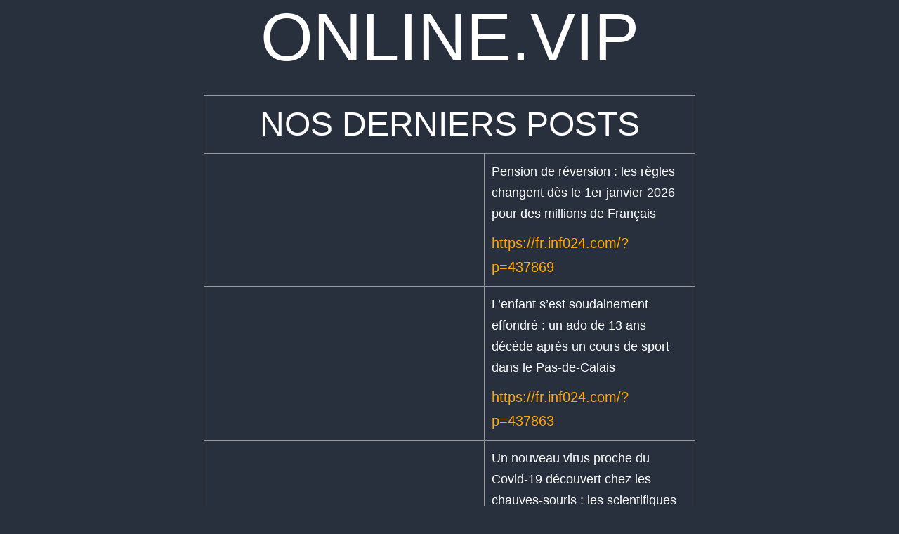

--- FILE ---
content_type: text/html; charset=UTF-8
request_url: https://fr.inf024.com/
body_size: 51844
content:
<!doctype html>
<html lang="fr-FR" >
<head>
	<meta charset="UTF-8" />
	<meta name="viewport" content="width=device-width, initial-scale=1" />
	<meta name="facebook-domain-verification" content="24q4ilew2ypdexgbdaoay2i5iys38m" />

<!--start: site info-->
<meta name="author" content="Maison" />
<meta name="robots" content="index,follow,max-snippet:-1" />
<meta property="og:locale" content="fr_FR" />
<meta property="og:type" content="website" />
<meta property="og:site_name" content="Maison" />
<meta property="og:title" content="ActuDaily | Suivez l'actualité du jour sur ActuDaily" />
<meta property="og:url" content="https://fr.inf024.com" />
<meta name="description" content="Suivez l'actualité du jour sur ActuDaily" />
<meta property="og:description" content="Suivez l'actualité du jour sur ActuDaily" />
<meta name="twitter:description" content="Suivez l'actualité du jour sur ActuDaily" />
<meta name="twitter:card" content="summary" />
<meta name="twitter:site" content="@Maison" />
<meta name="twitter:title" content="Pension de réversion : les règles changent dès le 1er janvier 2026 pour des millions de Français" />
<link type="application/rss+xml" href="https://fr.inf024.com/feed" title="Maison - Dernières news" rel="alternate" />
<link rel="image_src" href="https://actudaily.vip/wp-content/uploads/2022/09/cropped-actudaily.png" />
<meta property="og:image" content="https://actudaily.vip/wp-content/uploads/2022/09/cropped-actudaily.png" />
	
	<meta property="fb:pages" content="102775026173456" />

	<title>Maison &#8211; Votre source d&#039;info et de conseils pour bien aménager votre maison</title>
<meta name='robots' content='max-image-preview:large' />
<link rel="alternate" type="application/rss+xml" title="Maison &raquo; Flux" href="https://fr.inf024.com/feed/" />
<link rel="alternate" type="application/rss+xml" title="Maison &raquo; Flux des commentaires" href="https://fr.inf024.com/comments/feed/" />
<script>
window._wpemojiSettings = {"baseUrl":"https:\/\/s.w.org\/images\/core\/emoji\/15.0.3\/72x72\/","ext":".png","svgUrl":"https:\/\/s.w.org\/images\/core\/emoji\/15.0.3\/svg\/","svgExt":".svg","source":{"wpemoji":"https:\/\/fr.inf024.com\/wp-includes\/js\/wp-emoji.js?ver=6.5.7","twemoji":"https:\/\/fr.inf024.com\/wp-includes\/js\/twemoji.js?ver=6.5.7"}};
/**
 * @output wp-includes/js/wp-emoji-loader.js
 */

/**
 * Emoji Settings as exported in PHP via _print_emoji_detection_script().
 * @typedef WPEmojiSettings
 * @type {object}
 * @property {?object} source
 * @property {?string} source.concatemoji
 * @property {?string} source.twemoji
 * @property {?string} source.wpemoji
 * @property {?boolean} DOMReady
 * @property {?Function} readyCallback
 */

/**
 * Support tests.
 * @typedef SupportTests
 * @type {object}
 * @property {?boolean} flag
 * @property {?boolean} emoji
 */

/**
 * IIFE to detect emoji support and load Twemoji if needed.
 *
 * @param {Window} window
 * @param {Document} document
 * @param {WPEmojiSettings} settings
 */
( function wpEmojiLoader( window, document, settings ) {
	if ( typeof Promise === 'undefined' ) {
		return;
	}

	var sessionStorageKey = 'wpEmojiSettingsSupports';
	var tests = [ 'flag', 'emoji' ];

	/**
	 * Checks whether the browser supports offloading to a Worker.
	 *
	 * @since 6.3.0
	 *
	 * @private
	 *
	 * @returns {boolean}
	 */
	function supportsWorkerOffloading() {
		return (
			typeof Worker !== 'undefined' &&
			typeof OffscreenCanvas !== 'undefined' &&
			typeof URL !== 'undefined' &&
			URL.createObjectURL &&
			typeof Blob !== 'undefined'
		);
	}

	/**
	 * @typedef SessionSupportTests
	 * @type {object}
	 * @property {number} timestamp
	 * @property {SupportTests} supportTests
	 */

	/**
	 * Get support tests from session.
	 *
	 * @since 6.3.0
	 *
	 * @private
	 *
	 * @returns {?SupportTests} Support tests, or null if not set or older than 1 week.
	 */
	function getSessionSupportTests() {
		try {
			/** @type {SessionSupportTests} */
			var item = JSON.parse(
				sessionStorage.getItem( sessionStorageKey )
			);
			if (
				typeof item === 'object' &&
				typeof item.timestamp === 'number' &&
				new Date().valueOf() < item.timestamp + 604800 && // Note: Number is a week in seconds.
				typeof item.supportTests === 'object'
			) {
				return item.supportTests;
			}
		} catch ( e ) {}
		return null;
	}

	/**
	 * Persist the supports in session storage.
	 *
	 * @since 6.3.0
	 *
	 * @private
	 *
	 * @param {SupportTests} supportTests Support tests.
	 */
	function setSessionSupportTests( supportTests ) {
		try {
			/** @type {SessionSupportTests} */
			var item = {
				supportTests: supportTests,
				timestamp: new Date().valueOf()
			};

			sessionStorage.setItem(
				sessionStorageKey,
				JSON.stringify( item )
			);
		} catch ( e ) {}
	}

	/**
	 * Checks if two sets of Emoji characters render the same visually.
	 *
	 * This function may be serialized to run in a Worker. Therefore, it cannot refer to variables from the containing
	 * scope. Everything must be passed by parameters.
	 *
	 * @since 4.9.0
	 *
	 * @private
	 *
	 * @param {CanvasRenderingContext2D} context 2D Context.
	 * @param {string} set1 Set of Emoji to test.
	 * @param {string} set2 Set of Emoji to test.
	 *
	 * @return {boolean} True if the two sets render the same.
	 */
	function emojiSetsRenderIdentically( context, set1, set2 ) {
		// Cleanup from previous test.
		context.clearRect( 0, 0, context.canvas.width, context.canvas.height );
		context.fillText( set1, 0, 0 );
		var rendered1 = new Uint32Array(
			context.getImageData(
				0,
				0,
				context.canvas.width,
				context.canvas.height
			).data
		);

		// Cleanup from previous test.
		context.clearRect( 0, 0, context.canvas.width, context.canvas.height );
		context.fillText( set2, 0, 0 );
		var rendered2 = new Uint32Array(
			context.getImageData(
				0,
				0,
				context.canvas.width,
				context.canvas.height
			).data
		);

		return rendered1.every( function ( rendered2Data, index ) {
			return rendered2Data === rendered2[ index ];
		} );
	}

	/**
	 * Determines if the browser properly renders Emoji that Twemoji can supplement.
	 *
	 * This function may be serialized to run in a Worker. Therefore, it cannot refer to variables from the containing
	 * scope. Everything must be passed by parameters.
	 *
	 * @since 4.2.0
	 *
	 * @private
	 *
	 * @param {CanvasRenderingContext2D} context 2D Context.
	 * @param {string} type Whether to test for support of "flag" or "emoji".
	 * @param {Function} emojiSetsRenderIdentically Reference to emojiSetsRenderIdentically function, needed due to minification.
	 *
	 * @return {boolean} True if the browser can render emoji, false if it cannot.
	 */
	function browserSupportsEmoji( context, type, emojiSetsRenderIdentically ) {
		var isIdentical;

		switch ( type ) {
			case 'flag':
				/*
				 * Test for Transgender flag compatibility. Added in Unicode 13.
				 *
				 * To test for support, we try to render it, and compare the rendering to how it would look if
				 * the browser doesn't render it correctly (white flag emoji + transgender symbol).
				 */
				isIdentical = emojiSetsRenderIdentically(
					context,
					'\uD83C\uDFF3\uFE0F\u200D\u26A7\uFE0F', // as a zero-width joiner sequence
					'\uD83C\uDFF3\uFE0F\u200B\u26A7\uFE0F' // separated by a zero-width space
				);

				if ( isIdentical ) {
					return false;
				}

				/*
				 * Test for UN flag compatibility. This is the least supported of the letter locale flags,
				 * so gives us an easy test for full support.
				 *
				 * To test for support, we try to render it, and compare the rendering to how it would look if
				 * the browser doesn't render it correctly ([U] + [N]).
				 */
				isIdentical = emojiSetsRenderIdentically(
					context,
					'\uD83C\uDDFA\uD83C\uDDF3', // as the sequence of two code points
					'\uD83C\uDDFA\u200B\uD83C\uDDF3' // as the two code points separated by a zero-width space
				);

				if ( isIdentical ) {
					return false;
				}

				/*
				 * Test for English flag compatibility. England is a country in the United Kingdom, it
				 * does not have a two letter locale code but rather a five letter sub-division code.
				 *
				 * To test for support, we try to render it, and compare the rendering to how it would look if
				 * the browser doesn't render it correctly (black flag emoji + [G] + [B] + [E] + [N] + [G]).
				 */
				isIdentical = emojiSetsRenderIdentically(
					context,
					// as the flag sequence
					'\uD83C\uDFF4\uDB40\uDC67\uDB40\uDC62\uDB40\uDC65\uDB40\uDC6E\uDB40\uDC67\uDB40\uDC7F',
					// with each code point separated by a zero-width space
					'\uD83C\uDFF4\u200B\uDB40\uDC67\u200B\uDB40\uDC62\u200B\uDB40\uDC65\u200B\uDB40\uDC6E\u200B\uDB40\uDC67\u200B\uDB40\uDC7F'
				);

				return ! isIdentical;
			case 'emoji':
				/*
				 * Four and twenty blackbirds baked in a pie.
				 *
				 * To test for Emoji 15.0 support, try to render a new emoji: Blackbird.
				 *
				 * The Blackbird is a ZWJ sequence combining 🐦 Bird and ⬛ large black square.,
				 *
				 * 0x1F426 (\uD83D\uDC26) == Bird
				 * 0x200D == Zero-Width Joiner (ZWJ) that links the code points for the new emoji or
				 * 0x200B == Zero-Width Space (ZWS) that is rendered for clients not supporting the new emoji.
				 * 0x2B1B == Large Black Square
				 *
				 * When updating this test for future Emoji releases, ensure that individual emoji that make up the
				 * sequence come from older emoji standards.
				 */
				isIdentical = emojiSetsRenderIdentically(
					context,
					'\uD83D\uDC26\u200D\u2B1B', // as the zero-width joiner sequence
					'\uD83D\uDC26\u200B\u2B1B' // separated by a zero-width space
				);

				return ! isIdentical;
		}

		return false;
	}

	/**
	 * Checks emoji support tests.
	 *
	 * This function may be serialized to run in a Worker. Therefore, it cannot refer to variables from the containing
	 * scope. Everything must be passed by parameters.
	 *
	 * @since 6.3.0
	 *
	 * @private
	 *
	 * @param {string[]} tests Tests.
	 * @param {Function} browserSupportsEmoji Reference to browserSupportsEmoji function, needed due to minification.
	 * @param {Function} emojiSetsRenderIdentically Reference to emojiSetsRenderIdentically function, needed due to minification.
	 *
	 * @return {SupportTests} Support tests.
	 */
	function testEmojiSupports( tests, browserSupportsEmoji, emojiSetsRenderIdentically ) {
		var canvas;
		if (
			typeof WorkerGlobalScope !== 'undefined' &&
			self instanceof WorkerGlobalScope
		) {
			canvas = new OffscreenCanvas( 300, 150 ); // Dimensions are default for HTMLCanvasElement.
		} else {
			canvas = document.createElement( 'canvas' );
		}

		var context = canvas.getContext( '2d', { willReadFrequently: true } );

		/*
		 * Chrome on OS X added native emoji rendering in M41. Unfortunately,
		 * it doesn't work when the font is bolder than 500 weight. So, we
		 * check for bold rendering support to avoid invisible emoji in Chrome.
		 */
		context.textBaseline = 'top';
		context.font = '600 32px Arial';

		var supports = {};
		tests.forEach( function ( test ) {
			supports[ test ] = browserSupportsEmoji( context, test, emojiSetsRenderIdentically );
		} );
		return supports;
	}

	/**
	 * Adds a script to the head of the document.
	 *
	 * @ignore
	 *
	 * @since 4.2.0
	 *
	 * @param {string} src The url where the script is located.
	 *
	 * @return {void}
	 */
	function addScript( src ) {
		var script = document.createElement( 'script' );
		script.src = src;
		script.defer = true;
		document.head.appendChild( script );
	}

	settings.supports = {
		everything: true,
		everythingExceptFlag: true
	};

	// Create a promise for DOMContentLoaded since the worker logic may finish after the event has fired.
	var domReadyPromise = new Promise( function ( resolve ) {
		document.addEventListener( 'DOMContentLoaded', resolve, {
			once: true
		} );
	} );

	// Obtain the emoji support from the browser, asynchronously when possible.
	new Promise( function ( resolve ) {
		var supportTests = getSessionSupportTests();
		if ( supportTests ) {
			resolve( supportTests );
			return;
		}

		if ( supportsWorkerOffloading() ) {
			try {
				// Note that the functions are being passed as arguments due to minification.
				var workerScript =
					'postMessage(' +
					testEmojiSupports.toString() +
					'(' +
					[
						JSON.stringify( tests ),
						browserSupportsEmoji.toString(),
						emojiSetsRenderIdentically.toString()
					].join( ',' ) +
					'));';
				var blob = new Blob( [ workerScript ], {
					type: 'text/javascript'
				} );
				var worker = new Worker( URL.createObjectURL( blob ), { name: 'wpTestEmojiSupports' } );
				worker.onmessage = function ( event ) {
					supportTests = event.data;
					setSessionSupportTests( supportTests );
					worker.terminate();
					resolve( supportTests );
				};
				return;
			} catch ( e ) {}
		}

		supportTests = testEmojiSupports( tests, browserSupportsEmoji, emojiSetsRenderIdentically );
		setSessionSupportTests( supportTests );
		resolve( supportTests );
	} )
		// Once the browser emoji support has been obtained from the session, finalize the settings.
		.then( function ( supportTests ) {
			/*
			 * Tests the browser support for flag emojis and other emojis, and adjusts the
			 * support settings accordingly.
			 */
			for ( var test in supportTests ) {
				settings.supports[ test ] = supportTests[ test ];

				settings.supports.everything =
					settings.supports.everything && settings.supports[ test ];

				if ( 'flag' !== test ) {
					settings.supports.everythingExceptFlag =
						settings.supports.everythingExceptFlag &&
						settings.supports[ test ];
				}
			}

			settings.supports.everythingExceptFlag =
				settings.supports.everythingExceptFlag &&
				! settings.supports.flag;

			// Sets DOMReady to false and assigns a ready function to settings.
			settings.DOMReady = false;
			settings.readyCallback = function () {
				settings.DOMReady = true;
			};
		} )
		.then( function () {
			return domReadyPromise;
		} )
		.then( function () {
			// When the browser can not render everything we need to load a polyfill.
			if ( ! settings.supports.everything ) {
				settings.readyCallback();

				var src = settings.source || {};

				if ( src.concatemoji ) {
					addScript( src.concatemoji );
				} else if ( src.wpemoji && src.twemoji ) {
					addScript( src.twemoji );
					addScript( src.wpemoji );
				}
			}
		} );
} )( window, document, window._wpemojiSettings );
</script>
<style id='wp-emoji-styles-inline-css'>

	img.wp-smiley, img.emoji {
		display: inline !important;
		border: none !important;
		box-shadow: none !important;
		height: 1em !important;
		width: 1em !important;
		margin: 0 0.07em !important;
		vertical-align: -0.1em !important;
		background: none !important;
		padding: 0 !important;
	}
</style>
<link rel='stylesheet' id='wp-block-library-css' href='https://fr.inf024.com/wp-includes/css/dist/block-library/style.css?ver=6.5.7' media='all' />
<style id='wp-block-library-theme-inline-css'>
.wp-block-audio figcaption{
  color:#555;
  font-size:13px;
  text-align:center;
}
.is-dark-theme .wp-block-audio figcaption{
  color:#ffffffa6;
}

.wp-block-audio{
  margin:0 0 1em;
}

.wp-block-code{
  border:1px solid #ccc;
  border-radius:4px;
  font-family:Menlo,Consolas,monaco,monospace;
  padding:.8em 1em;
}

.wp-block-embed figcaption{
  color:#555;
  font-size:13px;
  text-align:center;
}
.is-dark-theme .wp-block-embed figcaption{
  color:#ffffffa6;
}

.wp-block-embed{
  margin:0 0 1em;
}

.blocks-gallery-caption{
  color:#555;
  font-size:13px;
  text-align:center;
}
.is-dark-theme .blocks-gallery-caption{
  color:#ffffffa6;
}

.wp-block-image figcaption{
  color:#555;
  font-size:13px;
  text-align:center;
}
.is-dark-theme .wp-block-image figcaption{
  color:#ffffffa6;
}

.wp-block-image{
  margin:0 0 1em;
}

.wp-block-pullquote{
  border-bottom:4px solid;
  border-top:4px solid;
  color:currentColor;
  margin-bottom:1.75em;
}
.wp-block-pullquote cite,.wp-block-pullquote footer,.wp-block-pullquote__citation{
  color:currentColor;
  font-size:.8125em;
  font-style:normal;
  text-transform:uppercase;
}

.wp-block-quote{
  border-left:.25em solid;
  margin:0 0 1.75em;
  padding-left:1em;
}
.wp-block-quote cite,.wp-block-quote footer{
  color:currentColor;
  font-size:.8125em;
  font-style:normal;
  position:relative;
}
.wp-block-quote.has-text-align-right{
  border-left:none;
  border-right:.25em solid;
  padding-left:0;
  padding-right:1em;
}
.wp-block-quote.has-text-align-center{
  border:none;
  padding-left:0;
}
.wp-block-quote.is-large,.wp-block-quote.is-style-large,.wp-block-quote.is-style-plain{
  border:none;
}

.wp-block-search .wp-block-search__label{
  font-weight:700;
}

.wp-block-search__button{
  border:1px solid #ccc;
  padding:.375em .625em;
}

:where(.wp-block-group.has-background){
  padding:1.25em 2.375em;
}

.wp-block-separator.has-css-opacity{
  opacity:.4;
}

.wp-block-separator{
  border:none;
  border-bottom:2px solid;
  margin-left:auto;
  margin-right:auto;
}
.wp-block-separator.has-alpha-channel-opacity{
  opacity:1;
}
.wp-block-separator:not(.is-style-wide):not(.is-style-dots){
  width:100px;
}
.wp-block-separator.has-background:not(.is-style-dots){
  border-bottom:none;
  height:1px;
}
.wp-block-separator.has-background:not(.is-style-wide):not(.is-style-dots){
  height:2px;
}

.wp-block-table{
  margin:0 0 1em;
}
.wp-block-table td,.wp-block-table th{
  word-break:normal;
}
.wp-block-table figcaption{
  color:#555;
  font-size:13px;
  text-align:center;
}
.is-dark-theme .wp-block-table figcaption{
  color:#ffffffa6;
}

.wp-block-video figcaption{
  color:#555;
  font-size:13px;
  text-align:center;
}
.is-dark-theme .wp-block-video figcaption{
  color:#ffffffa6;
}

.wp-block-video{
  margin:0 0 1em;
}

.wp-block-template-part.has-background{
  margin-bottom:0;
  margin-top:0;
  padding:1.25em 2.375em;
}
</style>
<style id='classic-theme-styles-inline-css'>
/**
 * These rules are needed for backwards compatibility.
 * They should match the button element rules in the base theme.json file.
 */
.wp-block-button__link {
	color: #ffffff;
	background-color: #32373c;
	border-radius: 9999px; /* 100% causes an oval, but any explicit but really high value retains the pill shape. */

	/* This needs a low specificity so it won't override the rules from the button element if defined in theme.json. */
	box-shadow: none;
	text-decoration: none;

	/* The extra 2px are added to size solids the same as the outline versions.*/
	padding: calc(0.667em + 2px) calc(1.333em + 2px);

	font-size: 1.125em;
}

.wp-block-file__button {
	background: #32373c;
	color: #ffffff;
	text-decoration: none;
}

</style>
<style id='global-styles-inline-css'>
body{--wp--preset--color--black: #000000;--wp--preset--color--cyan-bluish-gray: #abb8c3;--wp--preset--color--white: #FFFFFF;--wp--preset--color--pale-pink: #f78da7;--wp--preset--color--vivid-red: #cf2e2e;--wp--preset--color--luminous-vivid-orange: #ff6900;--wp--preset--color--luminous-vivid-amber: #fcb900;--wp--preset--color--light-green-cyan: #7bdcb5;--wp--preset--color--vivid-green-cyan: #00d084;--wp--preset--color--pale-cyan-blue: #8ed1fc;--wp--preset--color--vivid-cyan-blue: #0693e3;--wp--preset--color--vivid-purple: #9b51e0;--wp--preset--color--dark-gray: #28303D;--wp--preset--color--gray: #39414D;--wp--preset--color--green: #D1E4DD;--wp--preset--color--blue: #D1DFE4;--wp--preset--color--purple: #D1D1E4;--wp--preset--color--red: #E4D1D1;--wp--preset--color--orange: #E4DAD1;--wp--preset--color--yellow: #EEEADD;--wp--preset--gradient--vivid-cyan-blue-to-vivid-purple: linear-gradient(135deg,rgba(6,147,227,1) 0%,rgb(155,81,224) 100%);--wp--preset--gradient--light-green-cyan-to-vivid-green-cyan: linear-gradient(135deg,rgb(122,220,180) 0%,rgb(0,208,130) 100%);--wp--preset--gradient--luminous-vivid-amber-to-luminous-vivid-orange: linear-gradient(135deg,rgba(252,185,0,1) 0%,rgba(255,105,0,1) 100%);--wp--preset--gradient--luminous-vivid-orange-to-vivid-red: linear-gradient(135deg,rgba(255,105,0,1) 0%,rgb(207,46,46) 100%);--wp--preset--gradient--very-light-gray-to-cyan-bluish-gray: linear-gradient(135deg,rgb(238,238,238) 0%,rgb(169,184,195) 100%);--wp--preset--gradient--cool-to-warm-spectrum: linear-gradient(135deg,rgb(74,234,220) 0%,rgb(151,120,209) 20%,rgb(207,42,186) 40%,rgb(238,44,130) 60%,rgb(251,105,98) 80%,rgb(254,248,76) 100%);--wp--preset--gradient--blush-light-purple: linear-gradient(135deg,rgb(255,206,236) 0%,rgb(152,150,240) 100%);--wp--preset--gradient--blush-bordeaux: linear-gradient(135deg,rgb(254,205,165) 0%,rgb(254,45,45) 50%,rgb(107,0,62) 100%);--wp--preset--gradient--luminous-dusk: linear-gradient(135deg,rgb(255,203,112) 0%,rgb(199,81,192) 50%,rgb(65,88,208) 100%);--wp--preset--gradient--pale-ocean: linear-gradient(135deg,rgb(255,245,203) 0%,rgb(182,227,212) 50%,rgb(51,167,181) 100%);--wp--preset--gradient--electric-grass: linear-gradient(135deg,rgb(202,248,128) 0%,rgb(113,206,126) 100%);--wp--preset--gradient--midnight: linear-gradient(135deg,rgb(2,3,129) 0%,rgb(40,116,252) 100%);--wp--preset--gradient--purple-to-yellow: linear-gradient(160deg, #D1D1E4 0%, #EEEADD 100%);--wp--preset--gradient--yellow-to-purple: linear-gradient(160deg, #EEEADD 0%, #D1D1E4 100%);--wp--preset--gradient--green-to-yellow: linear-gradient(160deg, #D1E4DD 0%, #EEEADD 100%);--wp--preset--gradient--yellow-to-green: linear-gradient(160deg, #EEEADD 0%, #D1E4DD 100%);--wp--preset--gradient--red-to-yellow: linear-gradient(160deg, #E4D1D1 0%, #EEEADD 100%);--wp--preset--gradient--yellow-to-red: linear-gradient(160deg, #EEEADD 0%, #E4D1D1 100%);--wp--preset--gradient--purple-to-red: linear-gradient(160deg, #D1D1E4 0%, #E4D1D1 100%);--wp--preset--gradient--red-to-purple: linear-gradient(160deg, #E4D1D1 0%, #D1D1E4 100%);--wp--preset--font-size--small: 18px;--wp--preset--font-size--medium: 20px;--wp--preset--font-size--large: 24px;--wp--preset--font-size--x-large: 42px;--wp--preset--font-size--extra-small: 16px;--wp--preset--font-size--normal: 20px;--wp--preset--font-size--extra-large: 40px;--wp--preset--font-size--huge: 96px;--wp--preset--font-size--gigantic: 144px;--wp--preset--spacing--20: 0.44rem;--wp--preset--spacing--30: 0.67rem;--wp--preset--spacing--40: 1rem;--wp--preset--spacing--50: 1.5rem;--wp--preset--spacing--60: 2.25rem;--wp--preset--spacing--70: 3.38rem;--wp--preset--spacing--80: 5.06rem;--wp--preset--shadow--natural: 6px 6px 9px rgba(0, 0, 0, 0.2);--wp--preset--shadow--deep: 12px 12px 50px rgba(0, 0, 0, 0.4);--wp--preset--shadow--sharp: 6px 6px 0px rgba(0, 0, 0, 0.2);--wp--preset--shadow--outlined: 6px 6px 0px -3px rgba(255, 255, 255, 1), 6px 6px rgba(0, 0, 0, 1);--wp--preset--shadow--crisp: 6px 6px 0px rgba(0, 0, 0, 1);}:where(.is-layout-flex){gap: 0.5em;}:where(.is-layout-grid){gap: 0.5em;}body .is-layout-flex{display: flex;}body .is-layout-flex{flex-wrap: wrap;align-items: center;}body .is-layout-flex > *{margin: 0;}body .is-layout-grid{display: grid;}body .is-layout-grid > *{margin: 0;}:where(.wp-block-columns.is-layout-flex){gap: 2em;}:where(.wp-block-columns.is-layout-grid){gap: 2em;}:where(.wp-block-post-template.is-layout-flex){gap: 1.25em;}:where(.wp-block-post-template.is-layout-grid){gap: 1.25em;}.has-black-color{color: var(--wp--preset--color--black) !important;}.has-cyan-bluish-gray-color{color: var(--wp--preset--color--cyan-bluish-gray) !important;}.has-white-color{color: var(--wp--preset--color--white) !important;}.has-pale-pink-color{color: var(--wp--preset--color--pale-pink) !important;}.has-vivid-red-color{color: var(--wp--preset--color--vivid-red) !important;}.has-luminous-vivid-orange-color{color: var(--wp--preset--color--luminous-vivid-orange) !important;}.has-luminous-vivid-amber-color{color: var(--wp--preset--color--luminous-vivid-amber) !important;}.has-light-green-cyan-color{color: var(--wp--preset--color--light-green-cyan) !important;}.has-vivid-green-cyan-color{color: var(--wp--preset--color--vivid-green-cyan) !important;}.has-pale-cyan-blue-color{color: var(--wp--preset--color--pale-cyan-blue) !important;}.has-vivid-cyan-blue-color{color: var(--wp--preset--color--vivid-cyan-blue) !important;}.has-vivid-purple-color{color: var(--wp--preset--color--vivid-purple) !important;}.has-black-background-color{background-color: var(--wp--preset--color--black) !important;}.has-cyan-bluish-gray-background-color{background-color: var(--wp--preset--color--cyan-bluish-gray) !important;}.has-white-background-color{background-color: var(--wp--preset--color--white) !important;}.has-pale-pink-background-color{background-color: var(--wp--preset--color--pale-pink) !important;}.has-vivid-red-background-color{background-color: var(--wp--preset--color--vivid-red) !important;}.has-luminous-vivid-orange-background-color{background-color: var(--wp--preset--color--luminous-vivid-orange) !important;}.has-luminous-vivid-amber-background-color{background-color: var(--wp--preset--color--luminous-vivid-amber) !important;}.has-light-green-cyan-background-color{background-color: var(--wp--preset--color--light-green-cyan) !important;}.has-vivid-green-cyan-background-color{background-color: var(--wp--preset--color--vivid-green-cyan) !important;}.has-pale-cyan-blue-background-color{background-color: var(--wp--preset--color--pale-cyan-blue) !important;}.has-vivid-cyan-blue-background-color{background-color: var(--wp--preset--color--vivid-cyan-blue) !important;}.has-vivid-purple-background-color{background-color: var(--wp--preset--color--vivid-purple) !important;}.has-black-border-color{border-color: var(--wp--preset--color--black) !important;}.has-cyan-bluish-gray-border-color{border-color: var(--wp--preset--color--cyan-bluish-gray) !important;}.has-white-border-color{border-color: var(--wp--preset--color--white) !important;}.has-pale-pink-border-color{border-color: var(--wp--preset--color--pale-pink) !important;}.has-vivid-red-border-color{border-color: var(--wp--preset--color--vivid-red) !important;}.has-luminous-vivid-orange-border-color{border-color: var(--wp--preset--color--luminous-vivid-orange) !important;}.has-luminous-vivid-amber-border-color{border-color: var(--wp--preset--color--luminous-vivid-amber) !important;}.has-light-green-cyan-border-color{border-color: var(--wp--preset--color--light-green-cyan) !important;}.has-vivid-green-cyan-border-color{border-color: var(--wp--preset--color--vivid-green-cyan) !important;}.has-pale-cyan-blue-border-color{border-color: var(--wp--preset--color--pale-cyan-blue) !important;}.has-vivid-cyan-blue-border-color{border-color: var(--wp--preset--color--vivid-cyan-blue) !important;}.has-vivid-purple-border-color{border-color: var(--wp--preset--color--vivid-purple) !important;}.has-vivid-cyan-blue-to-vivid-purple-gradient-background{background: var(--wp--preset--gradient--vivid-cyan-blue-to-vivid-purple) !important;}.has-light-green-cyan-to-vivid-green-cyan-gradient-background{background: var(--wp--preset--gradient--light-green-cyan-to-vivid-green-cyan) !important;}.has-luminous-vivid-amber-to-luminous-vivid-orange-gradient-background{background: var(--wp--preset--gradient--luminous-vivid-amber-to-luminous-vivid-orange) !important;}.has-luminous-vivid-orange-to-vivid-red-gradient-background{background: var(--wp--preset--gradient--luminous-vivid-orange-to-vivid-red) !important;}.has-very-light-gray-to-cyan-bluish-gray-gradient-background{background: var(--wp--preset--gradient--very-light-gray-to-cyan-bluish-gray) !important;}.has-cool-to-warm-spectrum-gradient-background{background: var(--wp--preset--gradient--cool-to-warm-spectrum) !important;}.has-blush-light-purple-gradient-background{background: var(--wp--preset--gradient--blush-light-purple) !important;}.has-blush-bordeaux-gradient-background{background: var(--wp--preset--gradient--blush-bordeaux) !important;}.has-luminous-dusk-gradient-background{background: var(--wp--preset--gradient--luminous-dusk) !important;}.has-pale-ocean-gradient-background{background: var(--wp--preset--gradient--pale-ocean) !important;}.has-electric-grass-gradient-background{background: var(--wp--preset--gradient--electric-grass) !important;}.has-midnight-gradient-background{background: var(--wp--preset--gradient--midnight) !important;}.has-small-font-size{font-size: var(--wp--preset--font-size--small) !important;}.has-medium-font-size{font-size: var(--wp--preset--font-size--medium) !important;}.has-large-font-size{font-size: var(--wp--preset--font-size--large) !important;}.has-x-large-font-size{font-size: var(--wp--preset--font-size--x-large) !important;}
.wp-block-navigation a:where(:not(.wp-element-button)){color: inherit;}
:where(.wp-block-post-template.is-layout-flex){gap: 1.25em;}:where(.wp-block-post-template.is-layout-grid){gap: 1.25em;}
:where(.wp-block-columns.is-layout-flex){gap: 2em;}:where(.wp-block-columns.is-layout-grid){gap: 2em;}
.wp-block-pullquote{font-size: 1.5em;line-height: 1.6;}
</style>
<link rel='stylesheet' id='contact-form-7-css' href='https://fr.inf024.com/wp-content/plugins/contact-form-7/includes/css/styles.css?ver=5.9.8' media='all' />
<link rel='stylesheet' id='twenty-twenty-one-style-css' href='https://fr.inf024.com/wp-content/themes/blogging/style.css?ver=1.4' media='all' />
<style id='twenty-twenty-one-style-inline-css'>
:root{--global--color-background: #28303d;--global--color-primary: #fff;--global--color-secondary: #fff;--button--color-background: #fff;--button--color-text-hover: #fff;--table--stripes-border-color: rgba(240, 240, 240, 0.15);--table--stripes-background-color: rgba(240, 240, 240, 0.15);}
</style>
<link rel='stylesheet' id='twenty-twenty-one-print-style-css' href='https://fr.inf024.com/wp-content/themes/blogging/assets/css/print.css?ver=1.4' media='print' />
<script src="https://fr.inf024.com/wp-includes/js/jquery/jquery.js?ver=3.7.1" id="jquery-core-js"></script>
<script src="https://fr.inf024.com/wp-includes/js/jquery/jquery-migrate.js?ver=3.4.1" id="jquery-migrate-js"></script>
<link rel="https://api.w.org/" href="https://fr.inf024.com/wp-json/" /><link rel="EditURI" type="application/rsd+xml" title="RSD" href="https://fr.inf024.com/xmlrpc.php?rsd" />
<meta name="generator" content="WordPress 6.5.7" />
<style id="custom-background-css">
body.custom-background { background-color: #28303d; }
</style>
	</head>

<body class="home blog custom-background wp-embed-responsive is-dark-theme no-js hfeed no-widgets">
<div id="page" class="site">
			<center><h1>ONLINE.VIP</h1></center>

	<div id="content" class="site-content">
		<div id="primary" class="content-area">
			<main id="main" class="site-main" role="main">



<table style="margin:0 auto; width:700px;">
  
	  	<tr><td colspan="2"  style="width:100%; overflow:hidden; padding:10px; border:1px solid #999">
			<center><h2>NOS DERNIERS POSTS</h2></center>
	</td>
		</tr>
	
 
	
  	<tr>
		<td style="max-width:380px; width:100%; overflow:hidden; padding:10px; border:1px solid #999"><a href="https://fr.inf024.com/pension-de-reversion-les-regles-changent-des-le-1er-janvier-2026-pour-des-millions-de-francais/" target="_blank"><img src="https://fr.imagelien.com/wp-content/uploads/2025/11/Capture-decran-2025-11-08-004540-300x171.png" style="width:100%;"></a></td>	
<td style="max-width:300px; min-width:300px; width:100%; overflow:hidden; padding:10px; border:1px solid #999">
<p style="font-size:18px">Pension de réversion : les règles changent dès le 1er janvier 2026 pour des millions de Français </p>
<div style="margin-top:10px; min-width:100%; clear:both;"></div>
<font color="orange">https://fr.inf024.com/?p=437869		</font>
</td>
	</tr>
	
	
	
  	<tr>
		<td style="max-width:380px; width:100%; overflow:hidden; padding:10px; border:1px solid #999"><a href="https://fr.inf024.com/lenfant-sest-soudainement-effondre-un-ado-de-13-ans-decede-apres-un-cours-de-sport-dans-le-pas-de-calais/" target="_blank"><img src="https://fr.imagelien.com/wp-content/uploads/2025/11/Capture-decran-2025-11-08-004205-300x187.png" style="width:100%;"></a></td>	
<td style="max-width:300px; min-width:300px; width:100%; overflow:hidden; padding:10px; border:1px solid #999">
<p style="font-size:18px">L&rsquo;enfant s&rsquo;est soudainement effondré : un ado de 13 ans décède après un cours de sport dans le Pas-de-Calais </p>
<div style="margin-top:10px; min-width:100%; clear:both;"></div>
<font color="orange">https://fr.inf024.com/?p=437863		</font>
</td>
	</tr>
	
	
	
  	<tr>
		<td style="max-width:380px; width:100%; overflow:hidden; padding:10px; border:1px solid #999"><a href="https://fr.inf024.com/un-nouveau-virus-proche-du-covid-19-decouvert-chez-les-chauves-souris-les-scientifiques-inquiets/" target="_blank"><img src="https://fr.imagelien.com/wp-content/uploads/2025/11/Capture-decran-2025-11-07-181133-300x179.png" style="width:100%;"></a></td>	
<td style="max-width:300px; min-width:300px; width:100%; overflow:hidden; padding:10px; border:1px solid #999">
<p style="font-size:18px">Un nouveau virus proche du Covid-19 découvert chez les chauves-souris : les scientifiques inquiets </p>
<div style="margin-top:10px; min-width:100%; clear:both;"></div>
<font color="orange">https://fr.inf024.com/?p=437857		</font>
</td>
	</tr>
	
	
	
  	<tr>
		<td style="max-width:380px; width:100%; overflow:hidden; padding:10px; border:1px solid #999"><a href="https://fr.inf024.com/vous-prenez-de-la-melatonine-tous-les-soirs-voici-le-risque-qui-inquiete-les-cardiologues/" target="_blank"><img src="https://fr.imagelien.com/wp-content/uploads/2025/11/Capture-decran-2025-11-07-175221-300x208.png" style="width:100%;"></a></td>	
<td style="max-width:300px; min-width:300px; width:100%; overflow:hidden; padding:10px; border:1px solid #999">
<p style="font-size:18px">Vous prenez de la mélatonine tous les soirs ? Voici le risque qui inquiète les cardiologues </p>
<div style="margin-top:10px; min-width:100%; clear:both;"></div>
<font color="orange">https://fr.inf024.com/?p=437851		</font>
</td>
	</tr>
	
	
	
  	<tr>
		<td style="max-width:380px; width:100%; overflow:hidden; padding:10px; border:1px solid #999"><a href="https://fr.inf024.com/carla-bruni-brutalement-honnete-sur-emmanuel-macron-apres-leur-rencontre-cest-une/" target="_blank"><img src="https://fr.imagelien.com/wp-content/uploads/2025/11/Capture-decran-2025-11-06-031438-300x192.png" style="width:100%;"></a></td>	
<td style="max-width:300px; min-width:300px; width:100%; overflow:hidden; padding:10px; border:1px solid #999">
<p style="font-size:18px">Carla Bruni brutalement honnête sur Emmanuel Macron après leur rencontre : « C’est une… » </p>
<div style="margin-top:10px; min-width:100%; clear:both;"></div>
<font color="orange">https://fr.inf024.com/?p=437844		</font>
</td>
	</tr>
	
	
	
  	<tr>
		<td style="max-width:380px; width:100%; overflow:hidden; padding:10px; border:1px solid #999"><a href="https://fr.inf024.com/pres-de-dijon-un-riverain-inquiete-tout-un-quartier-faut-il-attendre-un-drame/" target="_blank"><img src="https://fr.imagelien.com/wp-content/uploads/2025/11/Capture-decran-2025-11-06-030938-300x182.png" style="width:100%;"></a></td>	
<td style="max-width:300px; min-width:300px; width:100%; overflow:hidden; padding:10px; border:1px solid #999">
<p style="font-size:18px">Près de Dijon : un riverain inquiète tout un quartier… « Faut-il attendre un drame ? » </p>
<div style="margin-top:10px; min-width:100%; clear:both;"></div>
<font color="orange">https://fr.inf024.com/?p=437839		</font>
</td>
	</tr>
	
	
	
  	<tr>
		<td style="max-width:380px; width:100%; overflow:hidden; padding:10px; border:1px solid #999"><a href="https://fr.inf024.com/toulouse-intrusion-dans-un-foyer-pour-mineurs-un-educateur-grievement-blesse-a-la-main/" target="_blank"><img src="https://fr.imagelien.com/wp-content/uploads/2025/11/Capture-decran-2025-11-06-025853-300x168.png" style="width:100%;"></a></td>	
<td style="max-width:300px; min-width:300px; width:100%; overflow:hidden; padding:10px; border:1px solid #999">
<p style="font-size:18px">Toulouse : intrusion dans un foyer pour mineurs, un éducateur grièvement blessé à la main </p>
<div style="margin-top:10px; min-width:100%; clear:both;"></div>
<font color="orange">https://fr.inf024.com/?p=437833		</font>
</td>
	</tr>
	
	
	
  	<tr>
		<td style="max-width:380px; width:100%; overflow:hidden; padding:10px; border:1px solid #999"><a href="https://fr.inf024.com/shein-le-gouvernement-engage-une-procedure-de-suspension-de-la-plateforme-en-france/" target="_blank"><img src="https://fr.imagelien.com/wp-content/uploads/2025/11/Capture-decran-2025-11-05-155245-300x168.png" style="width:100%;"></a></td>	
<td style="max-width:300px; min-width:300px; width:100%; overflow:hidden; padding:10px; border:1px solid #999">
<p style="font-size:18px">Shein : Le gouvernement engage une procédure de suspension de la plateforme en France </p>
<div style="margin-top:10px; min-width:100%; clear:both;"></div>
<font color="orange">https://fr.inf024.com/?p=437826		</font>
</td>
	</tr>
	
	
	
  	<tr>
		<td style="max-width:380px; width:100%; overflow:hidden; padding:10px; border:1px solid #999"><a href="https://fr.inf024.com/un-automobiliste-fonce-volontairement-sur-plusieurs-personnes-sur-lile-doleron-dix-blesses-dont-quatre-en-urgence-absolue/" target="_blank"><img src="https://fr.imagelien.com/wp-content/uploads/2025/11/Capture-decran-2025-11-05-154037-300x187.png" style="width:100%;"></a></td>	
<td style="max-width:300px; min-width:300px; width:100%; overflow:hidden; padding:10px; border:1px solid #999">
<p style="font-size:18px">Un automobiliste fonce volontairement sur plusieurs personnes sur l’île d’Oléron, dix blessés dont quatre en urgence absolue </p>
<div style="margin-top:10px; min-width:100%; clear:both;"></div>
<font color="orange">https://fr.inf024.com/?p=437819		</font>
</td>
	</tr>
	
	
	
  	<tr>
		<td style="max-width:380px; width:100%; overflow:hidden; padding:10px; border:1px solid #999"><a href="https://fr.inf024.com/pourquoi-les-parties-intimes-dune-femme-peuvent-elles-degager-une-certaine-odeur/" target="_blank"><img src="https://fr.imagelien.com/wp-content/uploads/2025/11/Capture-decran-2025-11-05-152027-300x180.png" style="width:100%;"></a></td>	
<td style="max-width:300px; min-width:300px; width:100%; overflow:hidden; padding:10px; border:1px solid #999">
<p style="font-size:18px">Pourquoi les parties intimes d’une femme peuvent-elles dégager une certaine odeur ? </p>
<div style="margin-top:10px; min-width:100%; clear:both;"></div>
<font color="orange">https://fr.inf024.com/?p=437813		</font>
</td>
	</tr>
	
	
	
  	<tr>
		<td style="max-width:380px; width:100%; overflow:hidden; padding:10px; border:1px solid #999"><a href="https://fr.inf024.com/faux-jordan-bardella-recadre-lea-salame-et-sagace-face-a-ses-questions-insistantes-sur-les-impots-et-le-pouvoir-dachat/" target="_blank"><img src="https://fr.imagelien.com/wp-content/uploads/2025/11/Capture-decran-2025-11-04-154121-300x152.png" style="width:100%;"></a></td>	
<td style="max-width:300px; min-width:300px; width:100%; overflow:hidden; padding:10px; border:1px solid #999">
<p style="font-size:18px">“Faux !” : Jordan Bardella recadre Léa Salamé et s&rsquo;agace face à ses questions insistantes sur les impôts et le pouvoir d’achat </p>
<div style="margin-top:10px; min-width:100%; clear:both;"></div>
<font color="orange">https://fr.inf024.com/?p=437807		</font>
</td>
	</tr>
	
	
	
  	<tr>
		<td style="max-width:380px; width:100%; overflow:hidden; padding:10px; border:1px solid #999"><a href="https://fr.inf024.com/caroline-margeridon-affaire-conclue-son-collier-floute-sur-france-2-suscite-un-veritable-tolle/" target="_blank"><img src="https://fr.imagelien.com/wp-content/uploads/2025/11/Capture-decran-2025-11-04-153758-300x182.png" style="width:100%;"></a></td>	
<td style="max-width:300px; min-width:300px; width:100%; overflow:hidden; padding:10px; border:1px solid #999">
<p style="font-size:18px">Caroline Margeridon (Affaire conclue) : son collier flouté sur France 2 suscite un véritable tollé </p>
<div style="margin-top:10px; min-width:100%; clear:both;"></div>
<font color="orange">https://fr.inf024.com/?p=437802		</font>
</td>
	</tr>
	
	
	
  	<tr>
		<td style="max-width:380px; width:100%; overflow:hidden; padding:10px; border:1px solid #999"><a href="https://fr.inf024.com/nicolas-sarkozy-incarcere-et-maintenant-une-enquete-ouverte-du-cote-de-louis-sarkozy/" target="_blank"><img src="https://fr.imagelien.com/wp-content/uploads/2025/11/Capture-decran-2025-11-04-153426-300x172.png" style="width:100%;"></a></td>	
<td style="max-width:300px; min-width:300px; width:100%; overflow:hidden; padding:10px; border:1px solid #999">
<p style="font-size:18px">Nicolas Sarkozy incarcéré : et maintenant, une enquête ouverte du côté de Louis Sarkozy </p>
<div style="margin-top:10px; min-width:100%; clear:both;"></div>
<font color="orange">https://fr.inf024.com/?p=437797		</font>
</td>
	</tr>
	
	
	
  	<tr>
		<td style="max-width:380px; width:100%; overflow:hidden; padding:10px; border:1px solid #999"><a href="https://fr.inf024.com/mecontent-de-son-service-un-client-sen-prend-a-la-serveuse-et-au-directeur-du-restaurant/" target="_blank"><img src="https://fr.imagelien.com/wp-content/uploads/2025/11/Capture-decran-2025-11-04-145545-300x173.png" style="width:100%;"></a></td>	
<td style="max-width:300px; min-width:300px; width:100%; overflow:hidden; padding:10px; border:1px solid #999">
<p style="font-size:18px">Mécontent de son service, un client s’en prend à la serveuse et au directeur du restaurant… </p>
<div style="margin-top:10px; min-width:100%; clear:both;"></div>
<font color="orange">https://fr.inf024.com/?p=437791		</font>
</td>
	</tr>
	
	
	
  	<tr>
		<td style="max-width:380px; width:100%; overflow:hidden; padding:10px; border:1px solid #999"><a href="https://fr.inf024.com/une-presentatrice-tele-arretee-sa-mere-retrouvee-sans-vie-lenquete-prend-un-tournant-inattendu/" target="_blank"><img src="https://fr.imagelien.com/wp-content/uploads/2025/11/Capture-decran-2025-11-04-144518-300x221.png" style="width:100%;"></a></td>	
<td style="max-width:300px; min-width:300px; width:100%; overflow:hidden; padding:10px; border:1px solid #999">
<p style="font-size:18px">Une présentatrice télé arrêtée : sa mère retrouvée sans vie, l’enquête prend un tournant inattendu… </p>
<div style="margin-top:10px; min-width:100%; clear:both;"></div>
<font color="orange">https://fr.inf024.com/?p=437783		</font>
</td>
	</tr>
	
	
	
  	<tr>
		<td style="max-width:380px; width:100%; overflow:hidden; padding:10px; border:1px solid #999"><a href="https://fr.inf024.com/un-stress-ou-un-traumatisme-peuvent-ils-declencher-un-cancer-des-oncologues-repondent/" target="_blank"><img src="https://fr.imagelien.com/wp-content/uploads/2025/11/Capture-decran-2025-11-04-143042-300x197.png" style="width:100%;"></a></td>	
<td style="max-width:300px; min-width:300px; width:100%; overflow:hidden; padding:10px; border:1px solid #999">
<p style="font-size:18px">Un stress ou un traumatisme peuvent-ils déclencher un cancer ? Des oncologues répondent </p>
<div style="margin-top:10px; min-width:100%; clear:both;"></div>
<font color="orange">https://fr.inf024.com/?p=437777		</font>
</td>
	</tr>
	
	
	
  	<tr>
		<td style="max-width:380px; width:100%; overflow:hidden; padding:10px; border:1px solid #999"><a href="https://fr.inf024.com/ce-bocal-de-ratatouille-vendu-chez-carrefour-partout-en-france-peut-contenir-des-morceaux-de-verre/" target="_blank"><img src="https://fr.imagelien.com/wp-content/uploads/2025/11/Capture-decran-2025-11-03-134610-300x196.png" style="width:100%;"></a></td>	
<td style="max-width:300px; min-width:300px; width:100%; overflow:hidden; padding:10px; border:1px solid #999">
<p style="font-size:18px">Ce bocal de ratatouille vendu chez Carrefour partout en France peut contenir des morceaux de verre </p>
<div style="margin-top:10px; min-width:100%; clear:both;"></div>
<font color="orange">https://fr.inf024.com/?p=437766		</font>
</td>
	</tr>
	
	
	
  	<tr>
		<td style="max-width:380px; width:100%; overflow:hidden; padding:10px; border:1px solid #999"><a href="https://fr.inf024.com/covid-19-bientot-un-nouveau-confinement-a-cause-du-variant-frankenstein-et-ses-symptomes-qui-inquietent-les-medecins/" target="_blank"><img src="https://fr.imagelien.com/wp-content/uploads/2025/11/Capture-decran-2025-11-03-134225-300x203.png" style="width:100%;"></a></td>	
<td style="max-width:300px; min-width:300px; width:100%; overflow:hidden; padding:10px; border:1px solid #999">
<p style="font-size:18px">Covid-19 : bientôt un nouveau confinement à cause du variant “Frankenstein” et ses symptômes qui inquiètent les médecins ? </p>
<div style="margin-top:10px; min-width:100%; clear:both;"></div>
<font color="orange">https://fr.inf024.com/?p=437760		</font>
</td>
	</tr>
	
	
	
  	<tr>
		<td style="max-width:380px; width:100%; overflow:hidden; padding:10px; border:1px solid #999"><a href="https://fr.inf024.com/apres-les-tempetes-et-la-pluie-des-risques-de-crues-et-dinondations-vont-prendre-en-otage-ces-departements-francais/" target="_blank"><img src="https://fr.imagelien.com/wp-content/uploads/2025/11/Capture-decran-2025-11-03-133746-300x182.png" style="width:100%;"></a></td>	
<td style="max-width:300px; min-width:300px; width:100%; overflow:hidden; padding:10px; border:1px solid #999">
<p style="font-size:18px">Après les tempêtes et la pluie, des risques « de crues et d’inondations » vont prendre en otage ces départements Français </p>
<div style="margin-top:10px; min-width:100%; clear:both;"></div>
<font color="orange">https://fr.inf024.com/?p=437754		</font>
</td>
	</tr>
	
	
	
  	<tr>
		<td style="max-width:380px; width:100%; overflow:hidden; padding:10px; border:1px solid #999"><a href="https://fr.inf024.com/cliniquement-mort-pendant-2-minutes-il-decrit-une-experience-que-peu-de-gens-osent-raconter/" target="_blank"><img src="https://fr.imagelien.com/wp-content/uploads/2025/11/Capture-decran-2025-11-03-131111-300x178.png" style="width:100%;"></a></td>	
<td style="max-width:300px; min-width:300px; width:100%; overflow:hidden; padding:10px; border:1px solid #999">
<p style="font-size:18px">En arrêt cardiaque pendant 2 minutes, il décrit une expérience que peu de gens osent raconter </p>
<div style="margin-top:10px; min-width:100%; clear:both;"></div>
<font color="orange">https://fr.inf024.com/?p=437746		</font>
</td>
	</tr>
	
		  	<tr><td colspan="2"  style="width:100%; overflow:hidden; padding:10px; border:1px solid #999">

            
	<nav class="navigation pagination" aria-label="Publications">
		<h2 class="screen-reader-text">Navigation des articles</h2>
		<div class="nav-links"><span aria-current="page" class="page-numbers current">1</span>
<a class="page-numbers" href="https://fr.inf024.com/page/2/">2</a>
<a class="page-numbers" href="https://fr.inf024.com/page/3/">3</a>
<span class="page-numbers dots">…</span>
<a class="page-numbers" href="https://fr.inf024.com/page/289/">289</a>
<a class="next page-numbers" href="https://fr.inf024.com/page/2/">Next</a></div>
	</nav>	</td>
		</tr>
        </table>

			</main><!-- #main -->
		</div><!-- #primary -->
	</div><!-- #content -->

	
	<footer id="colophon" class="site-footer" role="contentinfo">

				<div class="site-info">
			<div class="site-name">
																						Maison																		</div><!-- .site-name -->
			<div class="powered-by">
				Theme par <a href="https://actudaily.vip/">ActuDaily</a>.			</div><!-- .powered-by -->

		</div><!-- .site-info -->
	</footer><!-- #colophon -->

</div><!-- #page -->

<script>document.body.classList.remove("no-js");</script>	<script>
	if ( -1 !== navigator.userAgent.indexOf( 'MSIE' ) || -1 !== navigator.appVersion.indexOf( 'Trident/' ) ) {
		document.body.classList.add( 'is-IE' );
	}
	</script>
	<style id='core-block-supports-inline-css'>
/**
 * Core styles: block-supports
 */

</style>
<script src="https://fr.inf024.com/wp-includes/js/dist/vendor/wp-polyfill-inert.js?ver=3.1.2" id="wp-polyfill-inert-js"></script>
<script src="https://fr.inf024.com/wp-includes/js/dist/vendor/regenerator-runtime.js?ver=0.14.0" id="regenerator-runtime-js"></script>
<script src="https://fr.inf024.com/wp-includes/js/dist/vendor/wp-polyfill.js?ver=3.15.0" id="wp-polyfill-js"></script>
<script src="https://fr.inf024.com/wp-includes/js/dist/hooks.js?ver=2e6d63e772894a800ba8" id="wp-hooks-js"></script>
<script src="https://fr.inf024.com/wp-includes/js/dist/i18n.js?ver=2aff907006e2aa00e26e" id="wp-i18n-js"></script>
<script id="wp-i18n-js-after">
wp.i18n.setLocaleData( { 'text direction\u0004ltr': [ 'ltr' ] } );
</script>
<script src="https://fr.inf024.com/wp-content/plugins/contact-form-7/includes/swv/js/index.js?ver=5.9.8" id="swv-js"></script>
<script id="contact-form-7-js-extra">
var wpcf7 = {"api":{"root":"https:\/\/fr.inf024.com\/wp-json\/","namespace":"contact-form-7\/v1"},"cached":"1"};
</script>
<script id="contact-form-7-js-translations">
( function( domain, translations ) {
	var localeData = translations.locale_data[ domain ] || translations.locale_data.messages;
	localeData[""].domain = domain;
	wp.i18n.setLocaleData( localeData, domain );
} )( "contact-form-7", {"translation-revision-date":"2024-10-17 17:27:10+0000","generator":"GlotPress\/4.0.1","domain":"messages","locale_data":{"messages":{"":{"domain":"messages","plural-forms":"nplurals=2; plural=n > 1;","lang":"fr"},"This contact form is placed in the wrong place.":["Ce formulaire de contact est plac\u00e9 dans un mauvais endroit."],"Error:":["Erreur\u00a0:"]}},"comment":{"reference":"includes\/js\/index.js"}} );
</script>
<script src="https://fr.inf024.com/wp-content/plugins/contact-form-7/includes/js/index.js?ver=5.9.8" id="contact-form-7-js"></script>
<script id="twenty-twenty-one-ie11-polyfills-js-after">
( Element.prototype.matches && Element.prototype.closest && window.NodeList && NodeList.prototype.forEach ) || document.write( '<script src="https://fr.inf024.com/wp-content/themes/blogging/assets/js/polyfills.js?ver=1.4"></scr' + 'ipt>' );
</script>
<script src="https://fr.inf024.com/wp-content/themes/blogging/assets/js/responsive-embeds.js?ver=1.4" id="twenty-twenty-one-responsive-embeds-script-js"></script>
<script>/**
 * File skip-link-focus-fix.js.
 *
 * Helps with accessibility for keyboard only users.
 *
 * This is the source file for what is minified in the twenty_twenty_one_skip_link_focus_fix() PHP function.
 *
 * Learn more: https://git.io/vWdr2
 *
 * @since Twenty Twenty-One 1.0
 */
( function() {
	var isIe = /(trident|msie)/i.test( navigator.userAgent );

	if ( isIe && document.getElementById && window.addEventListener ) {
		window.addEventListener( 'hashchange', function() {
			var id = location.hash.substring( 1 ),
				element;

			if ( ! ( /^[A-z0-9_-]+$/.test( id ) ) ) {
				return;
			}

			element = document.getElementById( id );

			if ( element ) {
				if ( ! ( /^(?:a|select|input|button|textarea)$/i.test( element.tagName ) ) ) {
					element.tabIndex = -1;
				}

				element.focus();
			}
		}, false );
	}
}() );
</script>	<script>
	/(trident|msie)/i.test(navigator.userAgent)&&document.getElementById&&window.addEventListener&&window.addEventListener("hashchange",(function(){var t,e=location.hash.substring(1);/^[A-z0-9_-]+$/.test(e)&&(t=document.getElementById(e))&&(/^(?:a|select|input|button|textarea)$/i.test(t.tagName)||(t.tabIndex=-1),t.focus())}),!1);
	</script>
	<!-- Google tag (gtag.js) -->
<script async src="https://www.googletagmanager.com/gtag/js?id=G-ZZTXCC9W7M"></script>
<script>
  window.dataLayer = window.dataLayer || [];
  function gtag(){dataLayer.push(arguments);}
  gtag('js', new Date());

  gtag('config', 'G-ZZTXCC9W7M');
</script>
</body>
</html>
